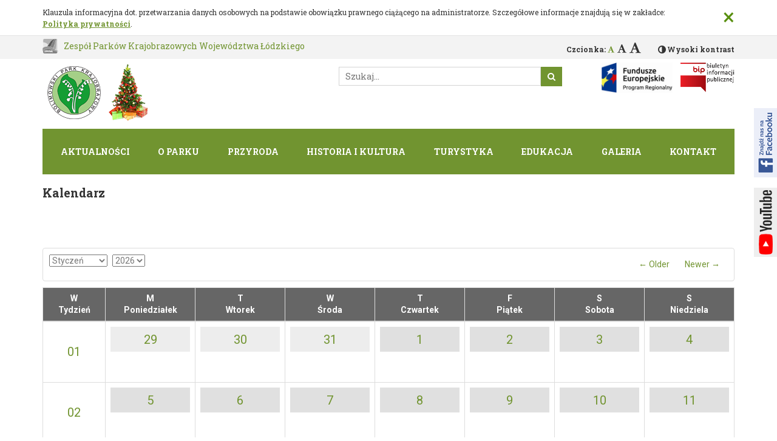

--- FILE ---
content_type: text/html; charset=utf-8
request_url: https://bpk.parkilodzkie.pl/bpk/kalendarz-wydarzen-bpk/dzie%EF%BF%BD%EF%BF%BD/02-04-2023
body_size: 10586
content:
<!DOCTYPE html>
<html lang="pl-pl" dir="ltr">
<head>
    <meta http-equiv="X-UA-Compatible" content="IE=edge">
    <meta name="viewport" content="width=device-width, initial-scale=1">
    <!-- The above 2 meta tags *must* come first in the head; any other head content must come *after* these tags -->
    <meta name="google-site-verification" content="Zq1FshVMBZwT1FydoyV37CO_FXtAKeRCD39QUWzpYgk" />
    <meta charset="utf-8" />
	<base href="https://bpk.parkilodzkie.pl/bpk/kalendarz-wydarzen-bpk/dzie%EF%BF%BD%EF%BF%BD/02-04-2023" />
	<meta name="rights" content="Zespół Parków Krajobrazowych Województwa Łódzkiego" />
	<meta name="generator" content="CMS" />
	<title>Kalendarz wydarzeń</title>
	<link href="/media/com_rseventspro/css/font-awesome.min.css?fd411c12fab13fb825755dea05d8d5b6" rel="stylesheet" />
	<link href="/media/com_rseventspro/css/v4-shims.min.css?fd411c12fab13fb825755dea05d8d5b6" rel="stylesheet" />
	<link href="/media/com_rseventspro/css/site.css?fd411c12fab13fb825755dea05d8d5b6" rel="stylesheet" />
	<link href="/media/com_rseventspro/css/calendar.css?fd411c12fab13fb825755dea05d8d5b6" rel="stylesheet" />
	<link href="/media/com_rseventspro/css/bootstrap-slider.css?fd411c12fab13fb825755dea05d8d5b6" rel="stylesheet" />
	<link href="/plugins/system/jce/css/content.css?badb4208be409b1335b815dde676300e" rel="stylesheet" />
	<link rel="stylesheet" href="/media/com_jchoptimize/cache/css/7deeb7b467d736ff327a42cc8737bde0.css" />
	<link href="/templates/site/bower_components/jQuery.mmenu/dist/jquery.mmenu.css?fd411c12fab13fb825755dea05d8d5b6" rel="stylesheet" />
	<link rel="stylesheet" href="/media/com_jchoptimize/cache/css/a704262106d1d7f1284803c84543b996.css" />
	<link href="/media/com_finder/css/finder.css?fd411c12fab13fb825755dea05d8d5b6" rel="stylesheet" />
	<script type="application/json" class="joomla-script-options new">{"csrf.token":"a68721921d3467144e4a2b2d836b8dc9","system.paths":{"root":"","base":""},"joomla.jtext":{"COM_RSEVENTSPRO_GLOBAL_FREE":"Wolne"}}</script>
	
	
	
	
	
	
	
	
	
	
	
	
	
	
	
	
	
	
	
	
	

    <!-- App stylesheets -->
    <link rel="stylesheet" href="/media/com_jchoptimize/cache/css/5c9792ede24bb00f53bba30342859872.css" />
    
    <!-- http://realfavicongenerator.net -->
    <link rel="apple-touch-icon" sizes="180x180" href="/templates/site/favicons/apple-touch-icon.png">
    <link rel="icon" type="image/png" sizes="32x32" href="/templates/site/favicons/favicon-32x32.png">
    <link rel="icon" type="image/png" sizes="16x16" href="/templates/site/favicons/favicon-16x16.png">
    <link rel="manifest" href="/templates/site/favicons/manifest.json">
    <link rel="mask-icon" href="/templates/site/favicons/safari-pinned-tab.svg" color="#337ab7">
    <link rel="shortcut icon" href="/templates/site/favicons/favicon.ico">
    
    
    <meta name="apple-mobile-web-app-title" content="Site">
    <meta name="application-name" content="Site">
    <meta name="msapplication-config" content="/templates/site/favicons/browserconfig.xml">
    <meta name="theme-color" content="#337ab7">
    <meta name="deklaracja-dostępności" content="https://parkilodzkie.pl/bip/deklaracja-dostepnosci">

    <!-- HTML5 sh   im and Respond.js for IE8 support of HTML5 elements and media queries -->
    <!-- WARNING: Respond.js doesn't work if you view the page via file:// -->
    <!--[if lt IE 9]>
    <script src="/templates/site/bower_components/html5shiv/dist/html5shiv.min.js" defer></script>
    <script src="/templates/site/bower_components/respond/dest/respond.min.js" defer></script>
    <script src="/templates/site/bower_components/selectivizr/selectivizr.js" defer></script>
    <![endif]-->
    
    <style>
        .c-top-menu ul, .c-top-menu ul li ul li a {
            background: #719430        }

        .moduletable h3:before {
            border-top-color: #719430        }

        .s-content .c-content .page-header {
            background: rgba(113, 148, 48, .1);
        }

        .s-content .c-content .page-header h2, .s-content .c-content .page-header h2 a {
            color: #719430;
        }

        .back-logo a, .c-font .c-font__list .c-font__item.is-active .c-font__link {
            color: #719430;
        }

        .readmore a {
            color: #719430;
        }

        .icons .btn {
            color: #719430;
        }

        .btn-primary, .c-search .btn-primary {
            background: #719430;
            border-color: #719430;
        }

        .c-top-menu ul li ul:before {
            background-color: #719430;
            border: 1px solid #719430;
        }

        .c-top-menu ul li.active > a {
            background: rgba(255, 255, 255, .65);
        }

        .lodzkie {
            background: #719430;
        }

        .s-content .raxo-related-articles .raxo-name, .s-content .raxo-related-articles .raxo-item .raxo-content {
            border-color: #719430;
        }
        .s-content .pagination ul li span{
            background: #719430;
        }

        .s-content .pagination ul li a:focus, .s-content .pagination ul li a:hover{
            background: #719430 !important;
        }
        .s-content .raxo-related-articles .raxo-item .raxo-readmore {
            background: #719430;
        }
        a{
            color: #719430;
        }

        .c-top-menu ul li.active > a, .c-top-menu ul li.active > span, .c-top-menu ul li.is-focus > a, .c-top-menu ul li:hover > a, .c-top-menu ul li:hover > span {
/*            background: *//* * 1.2;*/
            background: rgba(255, 255, 255, .65);
        }
    </style>
	<script src="/media/com_jchoptimize/cache/js/3b22041eb23d303d5a80d59467228ba2.js"></script>
	<script src="/media/com_rseventspro/js/bootstrap-slider.js?fd411c12fab13fb825755dea05d8d5b6"></script>
<script src="/media/com_jchoptimize/cache/js/2f37815b14e3b602d072b6ee1f9c6c24.js"></script>
	<script>
var rsepro_root = '/';
var rsepro_modal_width = '800';
var rsepro_modal_height = '600';
var rsepro_muted_class = 'muted'jQuery(function($){ initTooltips(); $("body").on("subform-row-add", initTooltips); function initTooltips (event, container) { container = container || document;$(container).find(".hasTooltip").tooltip({"html": true,"container": "body"});} });
    var baseURL = "";
    var root = "https://bpk.parkilodzkie.pl/";
    var template = "/templates/site";

    var $buoop = {
        api: 4,
        newwindow: false,
        vs: {i:10, f:-4, o:-4, s:8, c:-4}
    };
    function $buo_f() {
        var e = document.createElement("script");
        e.src = "//browser-update.org/update.min.js";
        document.body.appendChild(e);
    };
    try {
        document.addEventListener("DOMContentLoaded", $buo_f, false)
    }
    
    catch(e) {
        window.attachEvent("onload", $buo_f)
    }

        (function(i,s,o,g,r,a,m){i["GoogleAnalyticsObject"]=r;i[r]=i[r]||function(){
        (i[r].q=i[r].q||[]).push(arguments)},i[r].l=1*new Date();a=s.createElement(o),
        m=s.getElementsByTagName(o)[0];a.async=1;a.src=g;m.parentNode.insertBefore(a,m)
        })(window,document,"script","https://www.google-analytics.com/analytics.js","ga");
        
        ga("create", "UA-46762658-1", "auto");
        ga("send", "pageview");
    
	jQuery(function ($) {
		initChosen();
		$("body").on("subform-row-add", initChosen);

		function initChosen(event, container)
		{
			container = container || document;
			$(container).find(".advancedSelect").chosen({"disable_search_threshold":10,"search_contains":true,"allow_single_deselect":true,"placeholder_text_multiple":"Wpisz lub wybierz opcj\u0119.","placeholder_text_single":"Wybierz jedn\u0105 z opcji","no_results_text":"Brak wynik\u00f3w"});
		}
	});
	
jQuery(document).ready(function() {
	var value, searchword = jQuery('#mod-finder-searchword122');

		// Get the current value.
		value = searchword.val();

		// If the current value equals the default value, clear it.
		searchword.on('focus', function ()
		{
			var el = jQuery(this);

			if (el.val() === 'Szukaj...')
			{
				el.val('');
			}
		});

		// If the current value is empty, set the previous value.
		searchword.on('blur', function ()
		{
			var el = jQuery(this);

			if (!el.val())
			{
				el.val(value);
			}
		});

		jQuery('#mod-finder-searchform122').on('submit', function (e)
		{
			e.stopPropagation();
			var advanced = jQuery('#mod-finder-advanced122');

			// Disable select boxes with no value selected.
			if (advanced.length)
			{
				advanced.find('select').each(function (index, el)
				{
					var el = jQuery(el);

					if (!el.val())
					{
						el.attr('disabled', 'disabled');
					}
				});
			}
		});
	var suggest = jQuery('#mod-finder-searchword122').autocomplete({
		serviceUrl: '/component/finder/?task=suggestions.suggest&amp;format=json&amp;tmpl=component',
		paramName: 'q',
		minChars: 1,
		maxHeight: 400,
		width: 300,
		zIndex: 9999,
		deferRequestBy: 500
	});});
	</script>
<script src="/media/com_rseventspro/js/bootstrap.fix.js?fd411c12fab13fb825755dea05d8d5b6" type="text/javascript"></script>
<script src="/media/com_rseventspro/js/site.js?fd411c12fab13fb825755dea05d8d5b6" type="text/javascript"></script>
<script src="/media/com_rseventspro/js/jquery.filter.j3.js" type="text/javascript"></script>
<script src="https://connect.facebook.net/pl_PL/all.js#xfbml=1&version=2.4&appId=255829641243428"></script>
	<script src="/templates/site/bower_components/bootstrap-sass/assets/javascripts/bootstrap.min.js" defer></script>
<script src="/templates/site/bower_components/fitvids/jquery.fitvids.js" defer></script>
<script src="/templates/site/bower_components/jquery.typographer/dist/jquery.typographer.min.pack.js" defer></script>
<script src="/templates/site/bower_components/js-cookie/src/js.cookie.js" defer></script>
<script src="/templates/site/bower_components/jquery.easy-pie-chart/dist/jquery.easypiechart.min.js" defer></script>
<script src="/templates/site/bower_components/letteringjs/jquery.lettering.js" defer></script>
<script src="/templates/site/bower_components/matchHeight/dist/jquery.matchHeight-min.js" defer></script>
<script src="/templates/site/bower_components/jQuery.mmenu/dist/jquery.mmenu.js" defer></script>
<script src="/templates/site/dist/js/e-smart-zoom-jquery.min.js" defer></script>
<script src="/templates/site/dist/js/app-639bb5f7c3.min.js" defer></script>
<script src="/templates/site/dist/js/jquery.pan.js" defer></script>
</head>
<body class="com_rseventspro view-calendar layout-default no-task itemid-527 no-tmpl suffix-bpk "><!-- Title -->
<h1 class="sr-only">Kalendarz wydarzeń</h1>
<!-- Skip links -->
<a href="#skip-to-main-content" class="sr-only sr-only-focusable c-skip-links js-skip-links">
    <div class="container c-skip-links__container">
        <span class="c-skip-links__text">Przejdź do głównej treści</span>
    </div>
</a>
<!-- Cookies -->
<div class="c-cookies js-cookies">
    <div class="container c-cookies__container">
        <div class="c-cookies__inner">
            <span class="c-cookies__text">Klauzula informacyjna dot. przetwarzania danych osobowych na podstawie obowiązku prawnego ciążącego na administratorze. Szczegółowe informacje znajdują się w zakładce: <a href="/polityka-prywatnosci" class="c-cookies__link">Polityka prywatności</a>.</span>
            <button type="button" class="close c-cookies__close js-cookies__close"
            aria-label="Zamknij">
            <span aria-hidden="true">&times;</span>
        </button>
    </div>
</div>
</div>
<!-- System message -->
<div class="container">
    <!-- message -->
    <div id="system-message-container">
	</div>

</div>
<div class="sn-container">
    <!-- The page -->
    <div class="page">
        <div class="header">
            <a href="#mmenu" id="mmenu-link" class="hidden-md hidden-lg"></a>
            <!-- Promo -->
                        <header>
                <div class="top_bar">
                    <div class="container">
                        <div class="row">
                            <div class="col-sm-6">
                                <div class="back-logo"><a href="/">Zespół Parków Krajobrazowych
                                Województwa Łódzkiego</a></div>
                            </div>
                            <div class="col-sm-6">
                                <div class="availability">
                                    <!-- Font -->
                                    <div class="c-font">
                                        <p class="c-font__text">Czcionka:</p>
                                        <ul class="c-font__list">
                                            <li class="c-font__item js-font__item--default">
                                                <a href="#!" class="c-font__link js-font__link" data-font-size="14"
                                                data-font-active="default"
                                                title="Czcionka domyślna"><span
                                                class="fa fa-font" aria-hidden="true"></span></a>
                                            </li>
                                            <li class="c-font__item js-font__item--medium">
                                                <a href="#!" class="c-font__link c-font__link--medium js-font__link"
                                                data-font-size="16" data-font-active="medium"
                                                title="Czcionka średnia"><span
                                                class="fa fa-font" aria-hidden="true"></span></a>
                                            </li>
                                            <li class="c-font__item js-font__item--big">
                                                <a href="#!" class="c-font__link c-font__link--big js-font__link"
                                                data-font-size="18" data-font-active="big"
                                                title="Czcionka duża"><span
                                                class="fa fa-font"
                                                aria-hidden="true"></span></a>
                                            </li>
                                        </ul>
                                    </div>
                                    <!-- Contrast -->
                                    <a href="#!"
                                    class="c-contrast js-contrast">Wysoki kontrast</a>
                                </div>
                            </div>
                        </div>
                    </div>
                </div>
                <div class="container">
                    <div class="row myrow">
                        <div
                        class="col-sm-5 col-xs-12 logo ">
                                                        <a href="https://parkilodzkie.pl/bpk" class="c-logo"><img src="https://bpk.parkilodzkie.pl/images/szablon/logo-bpk_boze_narodzenie.png" alt="Strona główna" class="img-responsive c-logo__img"></a>                                                    </div>
                        <div class="col-sm-7">
                            <div class="row ">
                                <div class="col-sm-12">
                                </div>
                            </div>
                            <div class="row">
                                <div class="col-sm-7">
                                    <div class="c-search">
                                        
<form id="mod-finder-searchform122" action="/wynik-wyszukiwania" method="get" class="form-search">
	<div class="finder">
		<label for="mod-finder-searchword122" class="element-invisible finder"> </label><input type="text" name="q" id="mod-finder-searchword122" class="search-query input-medium" size="25" value="" placeholder="Szukaj..."/><button class="btn btn-primary hasTooltip  finder" type="submit" title="Idź"> </button>
							</div>
</form>

                                    </div>
                                </div>
                                <div class="col-sm-5 col-xs-5 bip">
                                                                            <div class="c-bip">
                                            

<div class="custom"  >
	<!-- START: Articles Anywhere --><ul>
<li><a href="/bip/projekty-ue" rel="nofollow"><img src="/images/bip/fundusze-europejskie.jpg" alt="fundusze europejskie" width="116" height="50"></a></li>
<li><a href="/bip" rel="nofollow"><img src="/images/bip.png" alt="bip" width="77" height="50"></a></li>
</ul>
<!-- END: Articles Anywhere --></div>

                                        </div>
                                                                    </div>
                            </div>
                        </div>
                    </div>
                </div>
            </header>
        </div>
    </div>
    <!-- The menu -->
    <nav class="mmenu">
    </nav>
    <div class="container hidden-xs hidden-sm">
                    <div class="c-top-menu">
                <nav id="menu">
                    <ul class="nav menu mod-list">
<li class="item-471"><a href="/bpk/aktualnosci-bpk" >Aktualności</a></li><li class="item-173 deeper parent"><a href="/bpk/o-parku" >O parku</a><ul class="nav-child unstyled small"><li class="item-239"><a href="/bpk/o-parku/polozenie" >Położenie</a></li><li class="item-240"><a href="/bpk/o-parku/powierzchnia" >Powierzchnia</a></li><li class="item-241"><a href="/bpk/o-parku/historia-powstania" >Historia powstania </a></li><li class="item-242"><a href="/bpk/o-parku/podstawy-prawne" >Podstawy prawne </a></li><li class="item-243 deeper parent"><a href="/bpk/o-parku/plan-ochrony" >Plan ochrony</a><ul class="nav-child unstyled small"><li class="item-462"><a href="/bpk/o-parku/plan-ochrony/operat-generalny" >Operat generalny </a></li><li class="item-463"><a href="/bpk/o-parku/plan-ochrony/operat-zagospodarowania-przestrzennego" >Operat zagospodarowania przestrzennego </a></li><li class="item-464"><a href="/bpk/o-parku/plan-ochrony/operat-ochrony-przyrody-nieozywionej" >Operat ochrony przyrody nieożywionej </a></li><li class="item-465"><a href="/bpk/o-parku/plan-ochrony/operat-ochrony-zwierzat" >Operat ochrony zwierząt </a></li><li class="item-466"><a href="/bpk/o-parku/plan-ochrony/operat-ochrony-szaty-roslinnej" >Operat ochrony szaty roślinnej</a></li><li class="item-467"><a href="/bpk/o-parku/plan-ochrony/formy-ochrony-przyrody" >Formy ochrony przyrody</a></li><li class="item-468"><a href="/bpk/o-parku/plan-ochrony/operat-ochrony-walorow-kulturowych" >Operat ochrony walorów kulturowych </a></li><li class="item-469"><a href="/bpk/o-parku/plan-ochrony/operat-zagospodarowania-turystycznego" >Operat zagospodarowania turystycznego </a></li><li class="item-470"><a href="/bpk/o-parku/plan-ochrony/mapy" >Mapy</a></li></ul></li><li class="item-244"><a href="/bpk/o-parku/artykuly" >Artykuły</a></li><li class="item-245"><a href="/bpk/o-parku/mapy" >Mapy</a></li><li class="item-246"><a href="/bpk/o-parku/en" >EN</a></li></ul></li><li class="item-234 divider deeper parent"><span class="separator ">Przyroda</span>
<ul class="nav-child unstyled small"><li class="item-235"><a href="/bpk/przyroda/fauna" >Fauna</a></li><li class="item-236"><a href="/bpk/przyroda/flora" >Flora </a></li><li class="item-237"><a href="/bpk/przyroda/polany-puszczy-bolimowskiej" >Polany Puszczy Bolimowskiej</a></li><li class="item-238"><a href="/bpk/przyroda/rezerwaty-przyrody" >Rezerwaty przyrody</a></li><li class="item-608"><a href="/bpk/przyroda/obszary-natura-2000" >Obszary Natura 2000</a></li><li class="item-609"><a href="/bpk/przyroda/zespol-przyrodniczo-krajobrazowy-nieborow" >Zespół Przyrodniczo-Krajobrazowy Nieborów</a></li><li class="item-610"><a href="/bpk/przyroda/dabrowa-niepodleglosci" >Dąbrowa Niepodległości</a></li><li class="item-933"><a href="/bpk/przyroda/pomniki-przyrody" >Pomniki przyrody</a></li></ul></li><li class="item-229 divider deeper parent"><span class="separator ">Historia i kultura</span>
<ul class="nav-child unstyled small"><li class="item-601 deeper parent"><a href="/bpk/historia-i-kultura/dwory-i-palace" >Dwory i pałace</a><ul class="nav-child unstyled small"><li class="item-604"><a href="/bpk/historia-i-kultura/dwory-i-palace/stopka" >Stopka</a></li><li class="item-602"><a href="/bpk/historia-i-kultura/dwory-i-palace/slowo-wstepu" >Słowo wstępu</a></li><li class="item-603"><a href="/bpk/historia-i-kultura/dwory-i-palace/szlakiem-starych-dworow" >Szlakiem Starych Dworów</a></li><li class="item-233"><a href="/bpk/historia-i-kultura/dwory-i-palace/codziennosc-we-dworze" >Codzienność we dworze</a></li><li class="item-605"><a href="/bpk/historia-i-kultura/dwory-i-palace/opis-dworow-i-palacow" >Opis dworów i pałaców</a></li><li class="item-606"><a href="/bpk/historia-i-kultura/dwory-i-palace/ogrod-park-sad-warzywnik-aleja-i-gazon" >Ogród, park, sad , warzywnik, aleja i gazon</a></li><li class="item-607"><a href="/bpk/historia-i-kultura/dwory-i-palace/literatura" >Literatura</a></li></ul></li><li class="item-232 deeper parent"><a href="/bpk/historia-i-kultura/cmentarze-i-mogily" >Cmentarze i mogiły</a><ul class="nav-child unstyled small"><li class="item-804"><a href="/bpk/historia-i-kultura/cmentarze-i-mogily/cmentarz-w-wolce-lasieckiej" >Cmentarz w Wólce Łasieckiej</a></li><li class="item-805"><a href="/bpk/historia-i-kultura/cmentarze-i-mogily/cmentarz-w-kamionie" >Cmentarz w Kamionie</a></li><li class="item-806"><a href="/bpk/historia-i-kultura/cmentarze-i-mogily/cmentarz-w-budach-grabskich" >Cmentarz w Budach Grabskich</a></li></ul></li><li class="item-230"><a href="/bpk/historia-i-kultura/powstanie-styczniowe-w-bpk" >Powstanie styczniowe w BPK</a></li><li class="item-231"><a href="/bpk/historia-i-kultura/i-wojna-swiatowa-w-bpk" >I wojna światowa w BPK</a></li><li class="item-912"><a href="/bpk/historia-i-kultura/nieborowskie-ogrody-i-zielona-architektura" >Nieborowskie ogrody i &quot;Zielona Architektura&quot;</a></li><li class="item-914"><a href="/bpk/historia-i-kultura/tury-mieszkancy-prawadnych-puszcz" >Tury - mieszkańcy pradawnych Puszcz</a></li></ul></li><li class="item-220 divider deeper parent"><span class="separator ">Turystyka</span>
<ul class="nav-child unstyled small"><li class="item-221 deeper parent"><a href="/bpk/turystyka/propozycje-tras-wycieczkowych" >Propozycje tras wycieczkowych</a><ul class="nav-child unstyled small"><li class="item-916"><a href="/bpk/turystyka/propozycje-tras-wycieczkowych/powstanczym-szlakiem" >Powstańczym Szlakiem</a></li><li class="item-917"><a href="/bpk/turystyka/propozycje-tras-wycieczkowych/szlakiem-nekropolii-wielkiej-wojny" >Szlakiem Nekropolii Wielkiej Wojny</a></li><li class="item-918"><a href="/bpk/turystyka/propozycje-tras-wycieczkowych/szlakiem-starych-dworow" >Szlakiem Starych Dworów</a></li><li class="item-919"><a href="/bpk/turystyka/propozycje-tras-wycieczkowych/propozycja-na-weekend" >Propozycja na weekend</a></li><li class="item-920"><a href="/bpk/turystyka/propozycje-tras-wycieczkowych/jesienna-wycieczka-do-jeruzala" >Jesienna wycieczka do Jeruzala</a></li><li class="item-921"><a href="/bpk/turystyka/propozycje-tras-wycieczkowych/sladami-krola-wladyslawa" >Śladami Króla Władysława</a></li><li class="item-922"><a href="/bpk/turystyka/propozycje-tras-wycieczkowych/arkadia-wczesna-wiosna" >Arkadia wczesną wiosną</a></li></ul></li><li class="item-222"><a href="/bpk/turystyka/ogniska-w-lesie" >Ogniska w lesie</a></li><li class="item-223"><a href="/bpk/turystyka/szlaki-turystyczne" >Szlaki turystyczne</a></li><li class="item-224"><a href="/bpk/turystyka/gospodarstwa-agroturystyczne" >Gospodarstwa agroturystyczne</a></li><li class="item-225"><a href="/bpk/turystyka/inne-noclegi" >Inne noclegi</a></li><li class="item-226"><a href="/bpk/turystyka/osrodki-jezdzieckie-i-stajnie" >Ośrodki jeździeckie i stajnie</a></li><li class="item-228"><a href="/bpk/turystyka/galeria" >Galeria</a></li></ul></li><li class="item-210 divider deeper parent"><span class="separator ">Edukacja</span>
<ul class="nav-child unstyled small"><li class="item-926"><a href="/bpk/edukacja/standardy-ochrony-maloletnich-bpk" >Standardy Ochrony małoletnich</a></li><li class="item-211"><a href="/bpk/edukacja/zajecia-edukacyjne" >Zajęcia edukacyjne</a></li><li class="item-214"><a href="/bpk/edukacja/inne-instytucje-realizujace-zadania-edukacyjne" >Inne instytucje realizujące zadania edukacyjne</a></li><li class="item-215"><a href="/bpk/edukacja/praktyki-zawodowe" >Praktyki zawodowe</a></li><li class="item-217"><a href="/bpk/edukacja/dla-dzieci" >Dla dzieci</a></li><li class="item-218"><a href="/bpk/edukacja/galeria" >Galeria</a></li><li class="item-219 deeper parent"><a href="/bpk/edukacja/biblioteka" >Zbiór literatury</a><ul class="nav-child unstyled small"><li class="item-454"><a href="/bpk/edukacja/biblioteka/spis-literatury" >Spis literatury</a></li><li class="item-455"><a href="/bpk/edukacja/biblioteka/spis-wlasnych-wydawnictw" >Spis własnych wydawnictw</a></li><li class="item-456"><a href="/bpk/edukacja/biblioteka/wydawnictwa-do-pobrania" >Wydawnictwa do pobrania</a></li></ul></li></ul></li><li class="item-209 deeper parent"><a href="#!" >Galeria</a><ul class="nav-child unstyled small"><li class="item-429"><a href="/bpk/galeria/przyroda" >Przyroda</a></li><li class="item-430"><a href="/bpk/galeria/krajobraz" >Krajobraz</a></li><li class="item-431"><a href="/bpk/galeria/kultura" >Kultura</a></li></ul></li><li class="item-208"><a href="/bpk/kontakt" >Kontakt</a></li></ul>

                </nav>
            </div>
            </div>
            <!-- Content -->
    <main id="skip-to-main-content" class="s-content js-content" tabindex="-1">
        <!-- position content-top -->
        <!--  -->
        <section class="s-news">
            <div class="container">
                
            </div>
        </section>

                        
<section class="c-content">
    <div class="container">
        <div class="row">
                    <div class="col-sm-12">

            

            <!-- component -->
            <script type="text/javascript">
	var rseproMask 		= '%p %c';
	var rseproCurrency  = '€';
	var rseproDecimals	= '2';
	var rseproDecimal 	= '.';
	var rseproThousands	= ',';
</script>

<h1>Kalendarz</h1>

<form method="post" action="/bpk/kalendarz-wydarzen-bpk" name="adminForm" id="adminForm">

		
<div class="rsepro-filter-container">
	<div class="navbar" id="rsepro-navbar">
		<div class="navbar-inner">
			<a data-target=".rsepro-navbar-responsive-collapse" data-toggle="collapse" class="btn btn-navbar collapsed">
				<i class="icon-bar"></i>
				<i class="icon-bar"></i>
				<i class="icon-bar"></i>
			</a>
			<div class="nav-collapse collapse rsepro-navbar-responsive-collapse">
				<ul class="nav">
					<li id="rsepro-filter-from" class="dropdown">
						<a data-toggle="dropdown" class="dropdown-toggle" href="#" rel="events"><span>Imię i nazwisko</span> <i class="caret"></i></a>
						<ul class="dropdown-menu">
																					<li><a href="javascript:void(0);" rel="events">Imię i nazwisko</a></li>
																					<li><a href="javascript:void(0);" rel="description">Opis</a></li>
																					<li><a href="javascript:void(0);" rel="locations">Lokalizacja</a></li>
																					<li><a href="javascript:void(0);" rel="categories">Kategoria</a></li>
																					<li><a href="javascript:void(0);" rel="tags">Tagi</a></li>
																					<li><a href="javascript:void(0);" rel="featured">Featured</a></li>
																				</ul>
					</li>
					<li id="rsepro-filter-condition" class="dropdown">
						<a data-toggle="dropdown" class="dropdown-toggle" href="#" rel="is"><span>Jest</span> <i class="caret"></i></a>
						<ul class="dropdown-menu">
														<li><a href="javascript:void(0);" rel="is">Jest</a></li>
														<li><a href="javascript:void(0);" rel="isnot">Nie jest</a></li>
														<li><a href="javascript:void(0);" rel="contains">Zawiera</a></li>
														<li><a href="javascript:void(0);" rel="notcontain">Nie zawiera</a></li>
													</ul>
					</li>
					<li id="rsepro-search" class="navbar-search center">
						<input type="text" id="rsepro-filter" name="rsepro-filter" value="" size="35" aria-label="Szukaj" />
					</li>
					<li id="rsepro-filter-featured" class="dropdown" style="display: none;">
						<a data-toggle="dropdown" class="dropdown-toggle" href="#" rel="1"><span>Tak</span> <i class="caret"></i></a>
						<ul class="dropdown-menu">
							<li><a href="javascript:void(0);" rel="1">Tak</a></li>
							<li><a href="javascript:void(0);" rel="0">Nie</a></li>
						</ul>
					</li>
										<li class="divider-vertical"></li>
					<li class="center">
						<div class="btn-group">
							<button id="rsepro-filter-btn" type="button" class="btn btn-primary">Add filter</button>
							<button id="rsepro-clear-btn" type="button" class="btn">Wyczyść</button>
						</div>
					</li>
				</ul>
			</div>
		</div>
	</div>
	
	<ul class="rsepro-filter-filters inline unstyled">
		<li class="rsepro-filter-operator" style="display:none">
			<div class="btn-group">
				<a data-toggle="dropdown" class="btn btn-small dropdown-toggle" href="#"><span>And</span> <i class="caret"></i></a>
				<ul class="dropdown-menu">
					<li><a href="javascript:void(0)" rel="AND">And</a></li>
					<li><a href="javascript:void(0)" rel="OR">Lub</a></li>
				</ul>
			</div>
			<input type="hidden" name="filter_operator" value="AND" />
		</li>
		
				
				
			</ul>
	
	<input type="hidden" name="filter_from[]" value="">
	<input type="hidden" name="filter_condition[]" value="">
	<input type="hidden" name="search[]" value="">
	<input type="hidden" name="filter_featured[]" value="">
	<input type="hidden" name="filter_price[]" value="">
</div>		
	<div id="rseform" class="rsepro-calendar">
		<table class="table table-bordered">
			<caption>
				<div class="pull-left">
										
					<select class="custom-select" name="month" id="month" onchange="document.adminForm.submit();">
						<option value="01" selected="selected">Styczeń</option>
<option value="02">Luty</option>
<option value="03">Marzec</option>
<option value="04">Kwiecień</option>
<option value="05">Maj</option>
<option value="06">Czerwiec</option>
<option value="07">Lipiec</option>
<option value="08">Sierpień</option>
<option value="09">Wrzesień</option>
<option value="10">Październik</option>
<option value="11">Listopad</option>
<option value="12">Grudzień</option>
					</select>
					
					<select class="custom-select" name="year" id="year" onchange="document.adminForm.submit();">
						<option value="2021">2021</option>
<option value="2022">2022</option>
<option value="2023">2023</option>
<option value="2024">2024</option>
<option value="2025">2025</option>
<option value="2026" selected="selected">2026</option>
<option value="2027">2027</option>
<option value="2028">2028</option>
<option value="2029">2029</option>
<option value="2030">2030</option>
<option value="2031">2031</option>
					</select>
				</div>
				
				<div class="btn-group pull-right">
					<a rel="nofollow" class="btn" href="/bpk/kalendarz-wydarzen-bpk/12/2025">
						&larr; Older					</a>
					<a rel="nofollow" class="btn" href="/bpk/kalendarz-wydarzen-bpk/02/2026">
						Newer &rarr;
					</a>
				</div>
			</caption>
			<thead>
				<tr>
										<th class="week">
						<div class="hidden-desktop hidden-tablet">W</div>
						<div class="hidden-phone">Tydzień</div>
					</th>
															<th>
						<div class="hidden-desktop hidden-tablet">M</div>						<div class="hidden-phone">Poniedziałek</div>
					</th>
										<th>
						<div class="hidden-desktop hidden-tablet">T</div>						<div class="hidden-phone">Wtorek</div>
					</th>
										<th>
						<div class="hidden-desktop hidden-tablet">W</div>						<div class="hidden-phone">Środa</div>
					</th>
										<th>
						<div class="hidden-desktop hidden-tablet">T</div>						<div class="hidden-phone">Czwartek</div>
					</th>
										<th>
						<div class="hidden-desktop hidden-tablet">F</div>						<div class="hidden-phone">Piątek</div>
					</th>
										<th>
						<div class="hidden-desktop hidden-tablet">S</div>						<div class="hidden-phone">Sobota</div>
					</th>
										<th>
						<div class="hidden-desktop hidden-tablet">S</div>						<div class="hidden-phone">Niedziela</div>
					</th>
									</tr>
			</thead>
			<tbody>
																	<tr>
												<td class="week">
							<a  href="/bpk/kalendarz-wydarzen-bpk/tydzień/12-29-2025">01</a>
						</td>
																<td class="prev-month">
							<div class="rsepro-calendar-day">
								<a  href="/bpk/kalendarz-wydarzen-bpk/dzień/12-29-2025">
									29								</a>
								
															</div>
							
													</td>
																								<td class="prev-month">
							<div class="rsepro-calendar-day">
								<a  href="/bpk/kalendarz-wydarzen-bpk/dzień/12-30-2025">
									30								</a>
								
															</div>
							
													</td>
																								<td class="prev-month">
							<div class="rsepro-calendar-day">
								<a  href="/bpk/kalendarz-wydarzen-bpk/dzień/12-31-2025">
									31								</a>
								
															</div>
							
													</td>
																								<td class="curr-month">
							<div class="rsepro-calendar-day">
								<a  href="/bpk/kalendarz-wydarzen-bpk/dzień/01-01-2026">
									1								</a>
								
															</div>
							
													</td>
																								<td class="curr-month">
							<div class="rsepro-calendar-day">
								<a  href="/bpk/kalendarz-wydarzen-bpk/dzień/01-02-2026">
									2								</a>
								
															</div>
							
													</td>
																								<td class="curr-month">
							<div class="rsepro-calendar-day">
								<a  href="/bpk/kalendarz-wydarzen-bpk/dzień/01-03-2026">
									3								</a>
								
															</div>
							
													</td>
																								<td class="curr-month">
							<div class="rsepro-calendar-day">
								<a  href="/bpk/kalendarz-wydarzen-bpk/dzień/01-04-2026">
									4								</a>
								
															</div>
							
													</td>
					</tr>																		<tr>
												<td class="week">
							<a  href="/bpk/kalendarz-wydarzen-bpk/tydzień/01-05-2026">02</a>
						</td>
																<td class="curr-month">
							<div class="rsepro-calendar-day">
								<a  href="/bpk/kalendarz-wydarzen-bpk/dzień/01-05-2026">
									5								</a>
								
															</div>
							
													</td>
																								<td class="curr-month">
							<div class="rsepro-calendar-day">
								<a  href="/bpk/kalendarz-wydarzen-bpk/dzień/01-06-2026">
									6								</a>
								
															</div>
							
													</td>
																								<td class="curr-month">
							<div class="rsepro-calendar-day">
								<a  href="/bpk/kalendarz-wydarzen-bpk/dzień/01-07-2026">
									7								</a>
								
															</div>
							
													</td>
																								<td class="curr-month">
							<div class="rsepro-calendar-day">
								<a  href="/bpk/kalendarz-wydarzen-bpk/dzień/01-08-2026">
									8								</a>
								
															</div>
							
													</td>
																								<td class="curr-month">
							<div class="rsepro-calendar-day">
								<a  href="/bpk/kalendarz-wydarzen-bpk/dzień/01-09-2026">
									9								</a>
								
															</div>
							
													</td>
																								<td class="curr-month">
							<div class="rsepro-calendar-day">
								<a  href="/bpk/kalendarz-wydarzen-bpk/dzień/01-10-2026">
									10								</a>
								
															</div>
							
													</td>
																								<td class="curr-month">
							<div class="rsepro-calendar-day">
								<a  href="/bpk/kalendarz-wydarzen-bpk/dzień/01-11-2026">
									11								</a>
								
															</div>
							
													</td>
					</tr>																		<tr>
												<td class="week">
							<a  href="/bpk/kalendarz-wydarzen-bpk/tydzień/01-12-2026">03</a>
						</td>
																<td class="curr-month">
							<div class="rsepro-calendar-day">
								<a  href="/bpk/kalendarz-wydarzen-bpk/dzień/01-12-2026">
									12								</a>
								
															</div>
							
													</td>
																								<td class="curr-month">
							<div class="rsepro-calendar-day">
								<a  href="/bpk/kalendarz-wydarzen-bpk/dzień/01-13-2026">
									13								</a>
								
															</div>
							
													</td>
																								<td class="curr-month">
							<div class="rsepro-calendar-day">
								<a  href="/bpk/kalendarz-wydarzen-bpk/dzień/01-14-2026">
									14								</a>
								
															</div>
							
													</td>
																								<td class="curr-month">
							<div class="rsepro-calendar-day">
								<a  href="/bpk/kalendarz-wydarzen-bpk/dzień/01-15-2026">
									15								</a>
								
															</div>
							
													</td>
																								<td class="curr-month">
							<div class="rsepro-calendar-day">
								<a  href="/bpk/kalendarz-wydarzen-bpk/dzień/01-16-2026">
									16								</a>
								
															</div>
							
													</td>
																								<td class="curr-month">
							<div class="rsepro-calendar-day">
								<a  href="/bpk/kalendarz-wydarzen-bpk/dzień/01-17-2026">
									17								</a>
								
															</div>
							
													</td>
																								<td class="curr-month">
							<div class="rsepro-calendar-day">
								<a  href="/bpk/kalendarz-wydarzen-bpk/dzień/01-18-2026">
									18								</a>
								
															</div>
							
													</td>
					</tr>																		<tr>
												<td class="week">
							<a  href="/bpk/kalendarz-wydarzen-bpk/tydzień/01-19-2026">04</a>
						</td>
																<td class="curr-month">
							<div class="rsepro-calendar-day">
								<a  href="/bpk/kalendarz-wydarzen-bpk/dzień/01-19-2026">
									19								</a>
								
															</div>
							
													</td>
																								<td class="curr-month">
							<div class="rsepro-calendar-day">
								<a  href="/bpk/kalendarz-wydarzen-bpk/dzień/01-20-2026">
									20								</a>
								
															</div>
							
													</td>
																								<td class="curr-month">
							<div class="rsepro-calendar-day">
								<a  href="/bpk/kalendarz-wydarzen-bpk/dzień/01-21-2026">
									21								</a>
								
															</div>
							
													</td>
																								<td class="curr-month">
							<div class="rsepro-calendar-day">
								<a  href="/bpk/kalendarz-wydarzen-bpk/dzień/01-22-2026">
									22								</a>
								
															</div>
							
													</td>
																								<td class="curr-month">
							<div class="rsepro-calendar-day">
								<a  href="/bpk/kalendarz-wydarzen-bpk/dzień/01-23-2026">
									23								</a>
								
															</div>
							
													</td>
																								<td class="curr-month">
							<div class="rsepro-calendar-day">
								<a  href="/bpk/kalendarz-wydarzen-bpk/dzień/01-24-2026">
									24								</a>
								
															</div>
							
													</td>
																								<td class="curr-month">
							<div class="rsepro-calendar-day">
								<a  href="/bpk/kalendarz-wydarzen-bpk/dzień/01-25-2026">
									25								</a>
								
															</div>
							
													</td>
					</tr>																		<tr>
												<td class="week">
							<a  href="/bpk/kalendarz-wydarzen-bpk/tydzień/01-26-2026">05</a>
						</td>
																<td class="curr-month">
							<div class="rsepro-calendar-day">
								<a  href="/bpk/kalendarz-wydarzen-bpk/dzień/01-26-2026">
									26								</a>
								
															</div>
							
													</td>
																								<td class="curr-month">
							<div class="rsepro-calendar-day">
								<a  href="/bpk/kalendarz-wydarzen-bpk/dzień/01-27-2026">
									27								</a>
								
															</div>
							
													</td>
																								<td class="curr-month">
							<div class="rsepro-calendar-day">
								<a  href="/bpk/kalendarz-wydarzen-bpk/dzień/01-28-2026">
									28								</a>
								
															</div>
							
													</td>
																								<td class="curr-month">
							<div class="rsepro-calendar-day">
								<a  href="/bpk/kalendarz-wydarzen-bpk/dzień/01-29-2026">
									29								</a>
								
															</div>
							
													</td>
																								<td class="curr-month">
							<div class="rsepro-calendar-day">
								<a  href="/bpk/kalendarz-wydarzen-bpk/dzień/01-30-2026">
									30								</a>
								
															</div>
							
													</td>
																								<td class="curr-month curr-day">
							<div class="rsepro-calendar-day">
								<a  href="/bpk/kalendarz-wydarzen-bpk/dzień/01-31-2026">
									31								</a>
								
															</div>
							
													</td>
																								<td class="next-month">
							<div class="rsepro-calendar-day">
								<a  href="/bpk/kalendarz-wydarzen-bpk/dzień/02-01-2026">
									1								</a>
								
															</div>
							
													</td>
					</tr>								</tbody>
		</table>
	</div>
	
	<div class="rs_clear"></div>
	<br />

	

	<input type="hidden" name="rs_clear" id="rs_clear" value="0" />
	<input type="hidden" name="rs_remove" id="rs_remove" value="" />
	<input type="hidden" name="option" value="com_rseventspro" />
	<input type="hidden" name="view" value="calendar" />
</form>


<script type="text/javascript">
	jQuery(document).ready(function(){
				jQuery('.rsepro-calendar-events a').each(function() {
			var elem = jQuery(this);
			elem.on({
				mouseenter: function() {
					elem.addClass('rsepro-active');
				},
				mouseleave: function() {
					elem.removeClass('rsepro-active');
				}
			});
		});
				jQuery('.rsttip').popover({trigger: 'hover', animation: false, html : true, placement : 'bottom' });
		
				var options = {};
		options.condition = '.rsepro-filter-operator';
		options.events = [{'#rsepro-filter-from' : 'rsepro_select'}];
		
		jQuery().rsjoomlafilter(options);	
			});
</script>
            <!-- position content-bottom -->
            

                        <div class="fb_share">
                
            </div>
                    </div>
</div>
</div>
</section>
<section class="s-other_parks">
    <div class="container">
        <div class="row">
            <div class="col-sm-6">
                                    <div class="other-parks">
                        <ul class="nav menu mod-list">
<li class="item-414"><a href="/" ><img src="/images/szablon/logo_small.png" alt="Zespół Parków Krajobrazowych Województwa Łódzkiego" /><span class="image-title">Zespół Parków Krajobrazowych Województwa Łódzkiego</span></a></li><li class="item-151"><a href="/pkwl" ><img src="/images/szablon/logo-pkwl.png" alt="Park Krajobrazowy Wzniesień Łódzkich" /><span class="image-title">Park Krajobrazowy Wzniesień Łódzkich</span></a></li><li class="item-152 deeper parent"><a href="/spk" ><img src="/images/szablon/logo-spk.png" alt="Sieradzkie Parki Krajobrazowe" /><span class="image-title">Sieradzkie Parki Krajobrazowe</span></a><ul class="nav-child unstyled small"><li class="item-435"><a href="/spk/zaleczanski-pk" ><img src="/images/szablon/zpk-logo-64.png" alt="Załęczański Park Krajobrazowy" /></a></li><li class="item-436"><a href="/spk/pk-miedzyrzecza-warty-i-widawki" ><img src="/images/szablon/pkmwiw-logo-64.png" alt="Park Krajobrazowy Międzyrzecza Warty i Widawki" /></a></li></ul></li><li class="item-153 deeper parent"><a href="/npk" ><img src="/images/szablon/logo-npk.png" alt="Nadpiliczne Parki Krajobrazowe" /><span class="image-title">Nadpiliczne Parki Krajobrazowe</span></a><ul class="nav-child unstyled small"><li class="item-432"><a href="/npk/przedborski-pk" ><img src="/images/szablon/przedbpk-logo-64.png" alt="Przedborski Park Krajobrazowy" /></a></li><li class="item-433"><a href="/npk/sulejowski-pk" ><img src="/images/szablon/sulejpk-logo-64.png" alt="Sulejowski Park Krajobrazowy " /></a></li><li class="item-434"><a href="/npk/spalski-pk" ><img src="/images/szablon/spalspk-logo-64.png" alt="Spalski Park Krajobrazowy" /></a></li></ul></li><li class="item-154 alias-parent-active"><a href="/bpk" ><img src="/images/szablon/logo-bpk.png" alt="Bolimowski Park Krajobrazowy" /><span class="image-title">Bolimowski Park Krajobrazowy</span></a></li></ul>

                    </div>
                            </div>
            <div class="col-sm-6">
                <div class="">
                    <img src="/templates/site/dist/img/lodzkie-promuje.png"/>
                </div>
            </div>
        </div>
    </div>
</section>
<!-- Promo -->
</main>
</div>
<footer class="s-footer">
    <div class="container">
        <div class="row">
            <div class="col-sm-12">
                <!-- Copyright -->
                <!-- Author: sm32 STUDIO -->
                <ul class="c-copyright">
                    <li class="c-copyright__item">&copy; 2026 ZPKWŁ</li> |
                    <li class="c-copyright__item"><a href="https://parkilodzkie.pl/bip/deklaracja-dostepnosci" style="color: #fff;">Deklaracja dostępności </a></li>

                     |
                        <li class="c-copyright__item c-copyright__item--last">Wykonanie: sm32 STUDIO</li>
                                        </ul>


                <ul class="nav menu social-media mod-list">
<li class="item-163"><a href="https://www.facebook.com/zpkwl/" class=" fa fa-facebook" target="_blank" rel="noopener noreferrer">Facebook</a></li><li class="item-164"><a href="https://www.youtube.com/user/zpkwl" class="fa fa-youtube" target="_blank" rel="noopener noreferrer">Youtube</a></li></ul>

            </div>
        </div>
    </div>
</footer>
<!-- Facebook Page -->
<!-- https://developers.facebook.com/docs/plugins/page-plugin -->
<div class="hidden-xs c-fb-page js-fb-page">
    <a href="#!" class="c-fb-page__link js-fb-page__link"
    title="Znajdź nas na Facebooku"></a>
    <div class="c-fb-page__content js-fb-page__content">
        <div class="fb-page" data-href="https://www.facebook.com/zpkwl/?fref=ts" data-tabs="timeline"
        data-height="400"
        data-small-header="false" data-adapt-container-width="true" data-hide-cover="false"
        data-show-facepile="true">
        <blockquote cite="https://www.facebook.com/zpkwl/?fref=ts" class="fb-xfbml-parse-ignore"><a
            href="https://www.facebook.com/zpkwl/?fref=ts">Zespół Parków Krajobrazowych Województwa
        Łódzkiego</a></blockquote>
    </div>
</div>
</div>
<div class="hidden-xs">
    <a class="yt-page-link" href="https://www.youtube.com/user/zpkwl" target="_blank">youtube</a>
</div>



<!-- Scroll top -->
<a href="#!" class="hidden-xs c-scroll-top js-scroll-top" title="Przewiń do góry"></a>
<!-- position debug -->


<script>
    jQuery(window).load(function(){
      jQuery('.phocagallery-box-file').each(function(){
        jQuery(this).find('a.slimbox > a.slimbox img').unwrap('a');
    })
  })

</script>

</body>
</html>


--- FILE ---
content_type: text/plain
request_url: https://www.google-analytics.com/j/collect?v=1&_v=j102&a=930576610&t=pageview&_s=1&dl=https%3A%2F%2Fbpk.parkilodzkie.pl%2Fbpk%2Fkalendarz-wydarzen-bpk%2Fdzie%25EF%25BF%25BD%25EF%25BF%25BD%2F02-04-2023&ul=en-us%40posix&dt=Kalendarz%20wydarze%C5%84&sr=1280x720&vp=1280x720&_u=IEBAAEABAAAAACAAI~&jid=240315705&gjid=12595572&cid=1801929385.1769888217&tid=UA-46762658-1&_gid=763184245.1769888217&_r=1&_slc=1&z=1157957736
body_size: -451
content:
2,cG-8XCPTDXNQ1